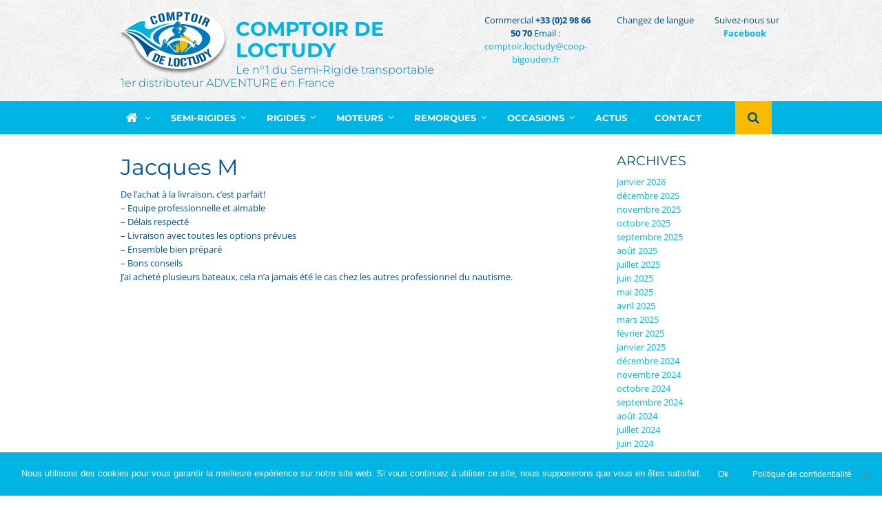

--- FILE ---
content_type: text/javascript; charset=utf-8
request_url: https://www.comptoirdeloctudy.fr/wp-content/cache/min/1/wp-content/plugins/share-print-pdf-woocommerce/lib/js/scripts.js?ver=1767779379
body_size: 1713
content:
(function($){"use strict";var ajax_active=!1;function get_shares(){var fb=$('.wcspp-facebook:not(.wcspp-activated)');if(fb.length>0){$.getJSON('http://api.facebook.com/restserver.php?method=links.getStats&format=json&urls='+wcspp.product_url,function(fbdata){fb.find('span').html(fbdata[0].total_count);fb.addClass('wcspp-activated')})}
var lin=$('.wcspp-linked:not(.wcspp-activated)');if(lin.length>0){$.getJSON('http://www.linkedin.com/countserv/count/share?url='+wcspp.product_url+'&callback=?',function(linkdindata){lin.find('span').html(linkdindata.count);lin.addClass('wcspp-activated')})}}
if(wcspp.showcounts=='yes'){get_shares()}
$.fn.print=function(){if(this.size()>1){this.eq(0).print();return}else if(!this.size()){return}
var strFrameName=("wpspp-printer-"+(new Date()).getTime());var jFrame=$("<iframe name='"+strFrameName+"'>");jFrame.css("width","1px").css("height","1px").css("position","absolute").css("left","-999px").appendTo($("body:first"));var objFrame=window.frames[strFrameName];var objDoc=objFrame.document;objDoc.open();objDoc.write("<!DOCTYPE html>");objDoc.write("<html>");objDoc.write("<head>");objDoc.write("<title>");objDoc.write(document.title);objDoc.write("</title>");objDoc.write("<style>"+wcspp.style+"</style>");objDoc.write("</head>");objDoc.write("<body>");objDoc.write(this.html());objDoc.write("</body>");objDoc.write("</html>");objDoc.close();objFrame.focus();objFrame.print();setTimeout(function(){jFrame.remove()},(60*1000))}
$.fn.printPdf=function(vars){var strFrameName=("wpspp-pdf-"+(new Date()).getTime());var jFrame=$("<iframe name='"+strFrameName+"'>");jFrame.css("width","1px").css("height","1px").css("position","absolute").css("left","-999px").appendTo($("body:first"));var objFrame=window.frames[strFrameName];var objDoc=objFrame.document;var site_logo={width:45,image:'data:image/x-icon;base64,'+vars.site_logo,fit:[37,37]};if(vars.site_logo==''){site_logo={width:0,image:'[data-uri]',fit:[0,0]}}
var header_after=['\n',vars.header_after];if(vars.header_after==''){header_after=[]}
var product_before=['\n',vars.product_before];if(vars.product_before==''){product_before=[]}
var product_after=['\n',vars.product_after];if(vars.product_after==''){product_after=[]}
var product_img0={width:125,image:'data:image/x-icon;base64,'+vars.product_img0,fit:[125,9999]};if(vars.product_img0==''){product_img0={width:0,image:'[data-uri]',fit:[0,0]}}
var product_img1={width:125,image:'data:image/x-icon;base64,'+vars.product_img1,fit:[125,9999]};if(vars.product_img1==''){product_img1={width:0,image:'[data-uri]',fit:[0,0]}}
var product_img2={width:125,image:'data:image/x-icon;base64,'+vars.product_img2,fit:[125,9999]};if(vars.product_img2==''){product_img2={width:0,image:'[data-uri]',fit:[0,0]}}
var product_img3={width:125,image:'data:image/x-icon;base64,'+vars.product_img3,fit:[125,9999]};if(vars.product_img3==''){product_img3={width:0,image:'[data-uri]',fit:[0,0]}}
var pdfcontent={content:[{alignment:'justify',columns:[site_logo,[{text:vars.site_title,style:'header'},{text:vars.site_description}]]},header_after,'\n',{image:'[data-uri]',width:510,height:0.5,alignment:'center'},product_before,'\n',{alignment:'justify',columns:[{text:vars.product_title,style:'title',alignment:'left'},{text:vars.product_price,style:'title',alignment:'right'}]},'\n',vars.product_meta,vars.product_link,vars.product_categories,vars.product_tags,'\n\n',{alignment:'justify',columns:[{width:270,image:vars.product_image,fit:[250,9999]},[{text:vars.product_description},'\n',{text:vars.product_attributes,style:'meta'},'\n',{text:vars.product_dimensions,style:'meta'},'\n',{text:vars.product_weight,style:'meta'}]]},'\n',{alignment:'justify',columns:[product_img0,product_img1,product_img2,product_img3]},'\n\n',vars.product_content,product_after],styles:{header:{fontSize:20},title:{fontSize:24},meta:{fontSize:12}},defaultStyle:{fontSize:11}}
objDoc.open();objDoc.write("<!DOCTYPE html>");objDoc.write("<html>");objDoc.write("<head>");objDoc.write("<title>");objDoc.write(document.title);objDoc.write("</title>");objDoc.write("<script type='text/javascript' src='"+wcspp.pdfmake+"'></script>");objDoc.write("<script type='text/javascript' src='"+wcspp.pdffont+"'></script>");objDoc.write("</head>");objDoc.write("<body>");objDoc.write("<script>pdfMake.createPdf("+JSON.stringify(pdfcontent,null,4)+").download('"+vars.site_title+' - '+vars.product_title+".pdf');</script>");objDoc.write("</body>");objDoc.write("</html>");objDoc.close();objFrame.focus();setTimeout(function(){jFrame.remove()},(60*1000))}
var ajax='notactive';function wcspp_ajax(action,product_id,type){var data={action:action,type:type,product_id:product_id}
return $.post(wcspp.ajax,data,function(response){if(response){ajax='notactive'}else{alert('Error!');ajax='notactive'}})}
$(document).on('click','.wcspp-navigation .wcspp-print a',function(){if(ajax=='active'){return!1}
var curr=$(this);var product_id=curr.closest('.wcspp-navigation').data('wcspp-id');ajax='active';$.when(wcspp_ajax('wcspp_quickview',product_id,'print')).done(function(response){response=$(response);response.find('img[srcset]').removeAttr('srcset');$('body').append(response)});return!1});$(document).on('click','.wcspp-navigation .wcspp-pdf a',function(){if(ajax=='active'){return!1}
var curr=$(this);var product_id=curr.closest('.wcspp-navigation').data('wcspp-id');ajax='active';$.when(wcspp_ajax('wcspp_quickview',product_id,'pdf')).done(function(response){response=$(response);response.find('img[srcset]').removeAttr('srcset');$('body').append(response)});return!1});$(document).on('click','.wcspp-quickview .wcspp-quickview-close',function(){$(this).parent().remove();return!1});$(document).on('click','.wcspp-quickview .wcspp-page-wrap .wcspp-go-print',function(){$('.wcspp-page-wrap').print();return!1});$(document).on('click','.wcspp-quickview .wcspp-page-wrap .wcspp-go-pdf',function(){var vars=$(this).parent().data('wcspp-pdf');$(this).parent().printPdf(vars);return!1})})(jQuery)